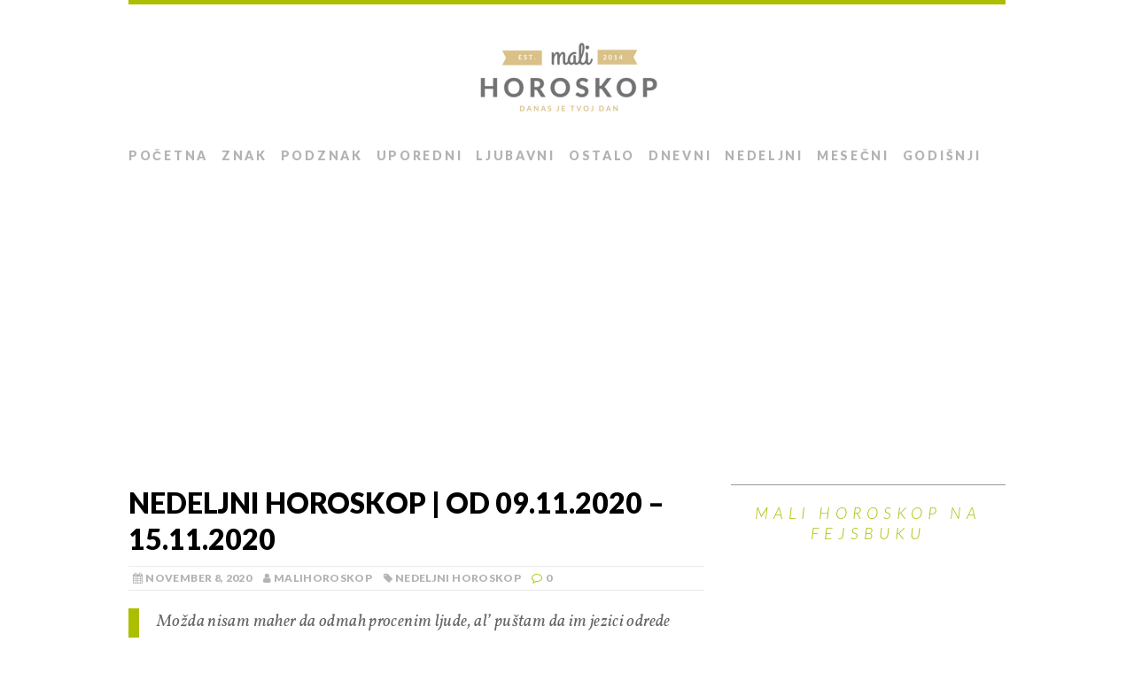

--- FILE ---
content_type: text/html; charset=UTF-8
request_url: https://www.malihoroskop.com/nedeljni-horoskop/nedeljni-horoskop-od-09-11-2020-15-11-2020/
body_size: 19831
content:
<!DOCTYPE html>
<html class="no-js" lang="en-US">
<head>
<meta charset="UTF-8">
<meta name="viewport" content="width=device-width, initial-scale=1.0">
<link rel="profile" href="https://gmpg.org/xfn/11" />
<link rel="pingback" href="https://www.malihoroskop.com/xmlrpc.php" />
<meta name='robots' content='index, follow, max-image-preview:large, max-snippet:-1, max-video-preview:-1' />

	<!-- This site is optimized with the Yoast SEO plugin v26.3 - https://yoast.com/wordpress/plugins/seo/ -->
	<title>Nedeljni horoskop | Od 09.11.2020 - 15.11.2020 - Mali horoskop</title>
	<link rel="canonical" href="https://www.malihoroskop.com/nedeljni-horoskop/nedeljni-horoskop-od-09-11-2020-15-11-2020/" />
	<meta property="og:locale" content="en_US" />
	<meta property="og:type" content="article" />
	<meta property="og:title" content="Nedeljni horoskop | Od 09.11.2020 - 15.11.2020 - Mali horoskop" />
	<meta property="og:description" content="Možda nisam maher da odmah procenim ljude, al&#8217; puštam da im jezici odrede mesto u mom životu. — Đorđe Balašević Kao što sam njegov naziv kaže piše se za nedelju dana. On nam pokazuje pravi smer za narednu nedelju. Hoćemo li imati probleme na poslu, kako će nam biti u ljubavi, da li da očekujemo ludi noćni provod ili ne. Nedeljni horoskop će nam uvek reći kakvo nas zdravlje očekuje te nedelje. Odaberite znak: ♈ Ovan Ljubav Niti vi razumete partnera niti partner razume vas. Voljeno biće vas povremeno istinski iritira svojim stavovima i ponašanjima, a naročito mrljavljenjem ali ne berite brigu – i vi nervirate drugu stranu, i to svojom nestrpljivošću, impulsivnošću, tvrdoglavošću i sebičlukom. I pored svega ovoga – strasti vas spajaju. E ako vas strasti spajaju a reči razdvajaju onda vam je jasno šta vam je činiti. Slobodni Ovnovi – simpatija vas simpatično čačka, ali nikako da nađete pravi model ponašanja i da je u potpunosti osvojite. Verujte – čestim promenama ponašanja samo zbunjujete drugu stranu. Priberite se i krenite u akciju. Posao Još samo malo – pred kraj nedelje 14-og, vladar vašeg znaka Mars konačno kreće direktnim hodom. Od tog momenta pa na dalje, naročito od [...]" />
	<meta property="og:url" content="https://www.malihoroskop.com/nedeljni-horoskop/nedeljni-horoskop-od-09-11-2020-15-11-2020/" />
	<meta property="og:site_name" content="Mali horoskop" />
	<meta property="article:publisher" content="https://www.facebook.com/malihoroskop/" />
	<meta property="article:published_time" content="2020-11-08T20:48:47+00:00" />
	<meta property="og:image" content="https://www.malihoroskop.com/wp-content/uploads/2016/03/12718365_1027367997336364_3962817858962768286_n.jpg" />
	<meta property="og:image:width" content="500" />
	<meta property="og:image:height" content="482" />
	<meta property="og:image:type" content="image/jpeg" />
	<meta name="author" content="malihoroskop" />
	<meta name="twitter:card" content="summary_large_image" />
	<meta name="twitter:label1" content="Written by" />
	<meta name="twitter:data1" content="malihoroskop" />
	<meta name="twitter:label2" content="Est. reading time" />
	<meta name="twitter:data2" content="18 minutes" />
	<script type="application/ld+json" class="yoast-schema-graph">{"@context":"https://schema.org","@graph":[{"@type":"WebPage","@id":"https://www.malihoroskop.com/nedeljni-horoskop/nedeljni-horoskop-od-09-11-2020-15-11-2020/","url":"https://www.malihoroskop.com/nedeljni-horoskop/nedeljni-horoskop-od-09-11-2020-15-11-2020/","name":"Nedeljni horoskop | Od 09.11.2020 - 15.11.2020 - Mali horoskop","isPartOf":{"@id":"https://www.malihoroskop.com/#website"},"primaryImageOfPage":{"@id":"https://www.malihoroskop.com/nedeljni-horoskop/nedeljni-horoskop-od-09-11-2020-15-11-2020/#primaryimage"},"image":{"@id":"https://www.malihoroskop.com/nedeljni-horoskop/nedeljni-horoskop-od-09-11-2020-15-11-2020/#primaryimage"},"thumbnailUrl":"https://www.malihoroskop.com/wp-content/uploads/2016/03/12718365_1027367997336364_3962817858962768286_n.jpg","datePublished":"2020-11-08T20:48:47+00:00","author":{"@id":"https://www.malihoroskop.com/#/schema/person/ebee72c8b43502262e05f136d5ba582c"},"breadcrumb":{"@id":"https://www.malihoroskop.com/nedeljni-horoskop/nedeljni-horoskop-od-09-11-2020-15-11-2020/#breadcrumb"},"inLanguage":"en-US","potentialAction":[{"@type":"ReadAction","target":["https://www.malihoroskop.com/nedeljni-horoskop/nedeljni-horoskop-od-09-11-2020-15-11-2020/"]}]},{"@type":"ImageObject","inLanguage":"en-US","@id":"https://www.malihoroskop.com/nedeljni-horoskop/nedeljni-horoskop-od-09-11-2020-15-11-2020/#primaryimage","url":"https://www.malihoroskop.com/wp-content/uploads/2016/03/12718365_1027367997336364_3962817858962768286_n.jpg","contentUrl":"https://www.malihoroskop.com/wp-content/uploads/2016/03/12718365_1027367997336364_3962817858962768286_n.jpg","width":500,"height":482},{"@type":"BreadcrumbList","@id":"https://www.malihoroskop.com/nedeljni-horoskop/nedeljni-horoskop-od-09-11-2020-15-11-2020/#breadcrumb","itemListElement":[{"@type":"ListItem","position":1,"name":"Home","item":"https://www.malihoroskop.com/"},{"@type":"ListItem","position":2,"name":"Nedeljni horoskop | Od 09.11.2020 &#8211; 15.11.2020"}]},{"@type":"WebSite","@id":"https://www.malihoroskop.com/#website","url":"https://www.malihoroskop.com/","name":"Mali horoskop","description":"Danas je tvoj dan!","potentialAction":[{"@type":"SearchAction","target":{"@type":"EntryPoint","urlTemplate":"https://www.malihoroskop.com/?s={search_term_string}"},"query-input":{"@type":"PropertyValueSpecification","valueRequired":true,"valueName":"search_term_string"}}],"inLanguage":"en-US"},{"@type":"Person","@id":"https://www.malihoroskop.com/#/schema/person/ebee72c8b43502262e05f136d5ba582c","name":"malihoroskop","image":{"@type":"ImageObject","inLanguage":"en-US","@id":"https://www.malihoroskop.com/#/schema/person/image/","url":"https://secure.gravatar.com/avatar/0ca10828bb3dfd7f07ad934ed768de74ed8f7f452d85af73ae71b33fd5b23ffb?s=96&d=mm&r=g","contentUrl":"https://secure.gravatar.com/avatar/0ca10828bb3dfd7f07ad934ed768de74ed8f7f452d85af73ae71b33fd5b23ffb?s=96&d=mm&r=g","caption":"malihoroskop"}}]}</script>
	<!-- / Yoast SEO plugin. -->


<link rel='dns-prefetch' href='//www.malihoroskop.com' />
<link rel='dns-prefetch' href='//fonts.googleapis.com' />
<link rel="alternate" type="application/rss+xml" title="Mali horoskop &raquo; Feed" href="https://www.malihoroskop.com/feed/" />
<link rel="alternate" type="application/rss+xml" title="Mali horoskop &raquo; Comments Feed" href="https://www.malihoroskop.com/comments/feed/" />
<link rel="alternate" type="application/rss+xml" title="Mali horoskop &raquo; Nedeljni horoskop | Od 09.11.2020 &#8211; 15.11.2020 Comments Feed" href="https://www.malihoroskop.com/nedeljni-horoskop/nedeljni-horoskop-od-09-11-2020-15-11-2020/feed/" />
<link rel="alternate" title="oEmbed (JSON)" type="application/json+oembed" href="https://www.malihoroskop.com/wp-json/oembed/1.0/embed?url=https%3A%2F%2Fwww.malihoroskop.com%2Fnedeljni-horoskop%2Fnedeljni-horoskop-od-09-11-2020-15-11-2020%2F" />
<link rel="alternate" title="oEmbed (XML)" type="text/xml+oembed" href="https://www.malihoroskop.com/wp-json/oembed/1.0/embed?url=https%3A%2F%2Fwww.malihoroskop.com%2Fnedeljni-horoskop%2Fnedeljni-horoskop-od-09-11-2020-15-11-2020%2F&#038;format=xml" />
<style id='wp-img-auto-sizes-contain-inline-css' type='text/css'>
img:is([sizes=auto i],[sizes^="auto," i]){contain-intrinsic-size:3000px 1500px}
/*# sourceURL=wp-img-auto-sizes-contain-inline-css */
</style>
<style id='wp-emoji-styles-inline-css' type='text/css'>

	img.wp-smiley, img.emoji {
		display: inline !important;
		border: none !important;
		box-shadow: none !important;
		height: 1em !important;
		width: 1em !important;
		margin: 0 0.07em !important;
		vertical-align: -0.1em !important;
		background: none !important;
		padding: 0 !important;
	}
/*# sourceURL=wp-emoji-styles-inline-css */
</style>
<style id='wp-block-library-inline-css' type='text/css'>
:root{--wp-block-synced-color:#7a00df;--wp-block-synced-color--rgb:122,0,223;--wp-bound-block-color:var(--wp-block-synced-color);--wp-editor-canvas-background:#ddd;--wp-admin-theme-color:#007cba;--wp-admin-theme-color--rgb:0,124,186;--wp-admin-theme-color-darker-10:#006ba1;--wp-admin-theme-color-darker-10--rgb:0,107,160.5;--wp-admin-theme-color-darker-20:#005a87;--wp-admin-theme-color-darker-20--rgb:0,90,135;--wp-admin-border-width-focus:2px}@media (min-resolution:192dpi){:root{--wp-admin-border-width-focus:1.5px}}.wp-element-button{cursor:pointer}:root .has-very-light-gray-background-color{background-color:#eee}:root .has-very-dark-gray-background-color{background-color:#313131}:root .has-very-light-gray-color{color:#eee}:root .has-very-dark-gray-color{color:#313131}:root .has-vivid-green-cyan-to-vivid-cyan-blue-gradient-background{background:linear-gradient(135deg,#00d084,#0693e3)}:root .has-purple-crush-gradient-background{background:linear-gradient(135deg,#34e2e4,#4721fb 50%,#ab1dfe)}:root .has-hazy-dawn-gradient-background{background:linear-gradient(135deg,#faaca8,#dad0ec)}:root .has-subdued-olive-gradient-background{background:linear-gradient(135deg,#fafae1,#67a671)}:root .has-atomic-cream-gradient-background{background:linear-gradient(135deg,#fdd79a,#004a59)}:root .has-nightshade-gradient-background{background:linear-gradient(135deg,#330968,#31cdcf)}:root .has-midnight-gradient-background{background:linear-gradient(135deg,#020381,#2874fc)}:root{--wp--preset--font-size--normal:16px;--wp--preset--font-size--huge:42px}.has-regular-font-size{font-size:1em}.has-larger-font-size{font-size:2.625em}.has-normal-font-size{font-size:var(--wp--preset--font-size--normal)}.has-huge-font-size{font-size:var(--wp--preset--font-size--huge)}.has-text-align-center{text-align:center}.has-text-align-left{text-align:left}.has-text-align-right{text-align:right}.has-fit-text{white-space:nowrap!important}#end-resizable-editor-section{display:none}.aligncenter{clear:both}.items-justified-left{justify-content:flex-start}.items-justified-center{justify-content:center}.items-justified-right{justify-content:flex-end}.items-justified-space-between{justify-content:space-between}.screen-reader-text{border:0;clip-path:inset(50%);height:1px;margin:-1px;overflow:hidden;padding:0;position:absolute;width:1px;word-wrap:normal!important}.screen-reader-text:focus{background-color:#ddd;clip-path:none;color:#444;display:block;font-size:1em;height:auto;left:5px;line-height:normal;padding:15px 23px 14px;text-decoration:none;top:5px;width:auto;z-index:100000}html :where(.has-border-color){border-style:solid}html :where([style*=border-top-color]){border-top-style:solid}html :where([style*=border-right-color]){border-right-style:solid}html :where([style*=border-bottom-color]){border-bottom-style:solid}html :where([style*=border-left-color]){border-left-style:solid}html :where([style*=border-width]){border-style:solid}html :where([style*=border-top-width]){border-top-style:solid}html :where([style*=border-right-width]){border-right-style:solid}html :where([style*=border-bottom-width]){border-bottom-style:solid}html :where([style*=border-left-width]){border-left-style:solid}html :where(img[class*=wp-image-]){height:auto;max-width:100%}:where(figure){margin:0 0 1em}html :where(.is-position-sticky){--wp-admin--admin-bar--position-offset:var(--wp-admin--admin-bar--height,0px)}@media screen and (max-width:600px){html :where(.is-position-sticky){--wp-admin--admin-bar--position-offset:0px}}

/*# sourceURL=wp-block-library-inline-css */
</style><style id='global-styles-inline-css' type='text/css'>
:root{--wp--preset--aspect-ratio--square: 1;--wp--preset--aspect-ratio--4-3: 4/3;--wp--preset--aspect-ratio--3-4: 3/4;--wp--preset--aspect-ratio--3-2: 3/2;--wp--preset--aspect-ratio--2-3: 2/3;--wp--preset--aspect-ratio--16-9: 16/9;--wp--preset--aspect-ratio--9-16: 9/16;--wp--preset--color--black: #000000;--wp--preset--color--cyan-bluish-gray: #abb8c3;--wp--preset--color--white: #ffffff;--wp--preset--color--pale-pink: #f78da7;--wp--preset--color--vivid-red: #cf2e2e;--wp--preset--color--luminous-vivid-orange: #ff6900;--wp--preset--color--luminous-vivid-amber: #fcb900;--wp--preset--color--light-green-cyan: #7bdcb5;--wp--preset--color--vivid-green-cyan: #00d084;--wp--preset--color--pale-cyan-blue: #8ed1fc;--wp--preset--color--vivid-cyan-blue: #0693e3;--wp--preset--color--vivid-purple: #9b51e0;--wp--preset--gradient--vivid-cyan-blue-to-vivid-purple: linear-gradient(135deg,rgb(6,147,227) 0%,rgb(155,81,224) 100%);--wp--preset--gradient--light-green-cyan-to-vivid-green-cyan: linear-gradient(135deg,rgb(122,220,180) 0%,rgb(0,208,130) 100%);--wp--preset--gradient--luminous-vivid-amber-to-luminous-vivid-orange: linear-gradient(135deg,rgb(252,185,0) 0%,rgb(255,105,0) 100%);--wp--preset--gradient--luminous-vivid-orange-to-vivid-red: linear-gradient(135deg,rgb(255,105,0) 0%,rgb(207,46,46) 100%);--wp--preset--gradient--very-light-gray-to-cyan-bluish-gray: linear-gradient(135deg,rgb(238,238,238) 0%,rgb(169,184,195) 100%);--wp--preset--gradient--cool-to-warm-spectrum: linear-gradient(135deg,rgb(74,234,220) 0%,rgb(151,120,209) 20%,rgb(207,42,186) 40%,rgb(238,44,130) 60%,rgb(251,105,98) 80%,rgb(254,248,76) 100%);--wp--preset--gradient--blush-light-purple: linear-gradient(135deg,rgb(255,206,236) 0%,rgb(152,150,240) 100%);--wp--preset--gradient--blush-bordeaux: linear-gradient(135deg,rgb(254,205,165) 0%,rgb(254,45,45) 50%,rgb(107,0,62) 100%);--wp--preset--gradient--luminous-dusk: linear-gradient(135deg,rgb(255,203,112) 0%,rgb(199,81,192) 50%,rgb(65,88,208) 100%);--wp--preset--gradient--pale-ocean: linear-gradient(135deg,rgb(255,245,203) 0%,rgb(182,227,212) 50%,rgb(51,167,181) 100%);--wp--preset--gradient--electric-grass: linear-gradient(135deg,rgb(202,248,128) 0%,rgb(113,206,126) 100%);--wp--preset--gradient--midnight: linear-gradient(135deg,rgb(2,3,129) 0%,rgb(40,116,252) 100%);--wp--preset--font-size--small: 13px;--wp--preset--font-size--medium: 20px;--wp--preset--font-size--large: 36px;--wp--preset--font-size--x-large: 42px;--wp--preset--spacing--20: 0.44rem;--wp--preset--spacing--30: 0.67rem;--wp--preset--spacing--40: 1rem;--wp--preset--spacing--50: 1.5rem;--wp--preset--spacing--60: 2.25rem;--wp--preset--spacing--70: 3.38rem;--wp--preset--spacing--80: 5.06rem;--wp--preset--shadow--natural: 6px 6px 9px rgba(0, 0, 0, 0.2);--wp--preset--shadow--deep: 12px 12px 50px rgba(0, 0, 0, 0.4);--wp--preset--shadow--sharp: 6px 6px 0px rgba(0, 0, 0, 0.2);--wp--preset--shadow--outlined: 6px 6px 0px -3px rgb(255, 255, 255), 6px 6px rgb(0, 0, 0);--wp--preset--shadow--crisp: 6px 6px 0px rgb(0, 0, 0);}:where(.is-layout-flex){gap: 0.5em;}:where(.is-layout-grid){gap: 0.5em;}body .is-layout-flex{display: flex;}.is-layout-flex{flex-wrap: wrap;align-items: center;}.is-layout-flex > :is(*, div){margin: 0;}body .is-layout-grid{display: grid;}.is-layout-grid > :is(*, div){margin: 0;}:where(.wp-block-columns.is-layout-flex){gap: 2em;}:where(.wp-block-columns.is-layout-grid){gap: 2em;}:where(.wp-block-post-template.is-layout-flex){gap: 1.25em;}:where(.wp-block-post-template.is-layout-grid){gap: 1.25em;}.has-black-color{color: var(--wp--preset--color--black) !important;}.has-cyan-bluish-gray-color{color: var(--wp--preset--color--cyan-bluish-gray) !important;}.has-white-color{color: var(--wp--preset--color--white) !important;}.has-pale-pink-color{color: var(--wp--preset--color--pale-pink) !important;}.has-vivid-red-color{color: var(--wp--preset--color--vivid-red) !important;}.has-luminous-vivid-orange-color{color: var(--wp--preset--color--luminous-vivid-orange) !important;}.has-luminous-vivid-amber-color{color: var(--wp--preset--color--luminous-vivid-amber) !important;}.has-light-green-cyan-color{color: var(--wp--preset--color--light-green-cyan) !important;}.has-vivid-green-cyan-color{color: var(--wp--preset--color--vivid-green-cyan) !important;}.has-pale-cyan-blue-color{color: var(--wp--preset--color--pale-cyan-blue) !important;}.has-vivid-cyan-blue-color{color: var(--wp--preset--color--vivid-cyan-blue) !important;}.has-vivid-purple-color{color: var(--wp--preset--color--vivid-purple) !important;}.has-black-background-color{background-color: var(--wp--preset--color--black) !important;}.has-cyan-bluish-gray-background-color{background-color: var(--wp--preset--color--cyan-bluish-gray) !important;}.has-white-background-color{background-color: var(--wp--preset--color--white) !important;}.has-pale-pink-background-color{background-color: var(--wp--preset--color--pale-pink) !important;}.has-vivid-red-background-color{background-color: var(--wp--preset--color--vivid-red) !important;}.has-luminous-vivid-orange-background-color{background-color: var(--wp--preset--color--luminous-vivid-orange) !important;}.has-luminous-vivid-amber-background-color{background-color: var(--wp--preset--color--luminous-vivid-amber) !important;}.has-light-green-cyan-background-color{background-color: var(--wp--preset--color--light-green-cyan) !important;}.has-vivid-green-cyan-background-color{background-color: var(--wp--preset--color--vivid-green-cyan) !important;}.has-pale-cyan-blue-background-color{background-color: var(--wp--preset--color--pale-cyan-blue) !important;}.has-vivid-cyan-blue-background-color{background-color: var(--wp--preset--color--vivid-cyan-blue) !important;}.has-vivid-purple-background-color{background-color: var(--wp--preset--color--vivid-purple) !important;}.has-black-border-color{border-color: var(--wp--preset--color--black) !important;}.has-cyan-bluish-gray-border-color{border-color: var(--wp--preset--color--cyan-bluish-gray) !important;}.has-white-border-color{border-color: var(--wp--preset--color--white) !important;}.has-pale-pink-border-color{border-color: var(--wp--preset--color--pale-pink) !important;}.has-vivid-red-border-color{border-color: var(--wp--preset--color--vivid-red) !important;}.has-luminous-vivid-orange-border-color{border-color: var(--wp--preset--color--luminous-vivid-orange) !important;}.has-luminous-vivid-amber-border-color{border-color: var(--wp--preset--color--luminous-vivid-amber) !important;}.has-light-green-cyan-border-color{border-color: var(--wp--preset--color--light-green-cyan) !important;}.has-vivid-green-cyan-border-color{border-color: var(--wp--preset--color--vivid-green-cyan) !important;}.has-pale-cyan-blue-border-color{border-color: var(--wp--preset--color--pale-cyan-blue) !important;}.has-vivid-cyan-blue-border-color{border-color: var(--wp--preset--color--vivid-cyan-blue) !important;}.has-vivid-purple-border-color{border-color: var(--wp--preset--color--vivid-purple) !important;}.has-vivid-cyan-blue-to-vivid-purple-gradient-background{background: var(--wp--preset--gradient--vivid-cyan-blue-to-vivid-purple) !important;}.has-light-green-cyan-to-vivid-green-cyan-gradient-background{background: var(--wp--preset--gradient--light-green-cyan-to-vivid-green-cyan) !important;}.has-luminous-vivid-amber-to-luminous-vivid-orange-gradient-background{background: var(--wp--preset--gradient--luminous-vivid-amber-to-luminous-vivid-orange) !important;}.has-luminous-vivid-orange-to-vivid-red-gradient-background{background: var(--wp--preset--gradient--luminous-vivid-orange-to-vivid-red) !important;}.has-very-light-gray-to-cyan-bluish-gray-gradient-background{background: var(--wp--preset--gradient--very-light-gray-to-cyan-bluish-gray) !important;}.has-cool-to-warm-spectrum-gradient-background{background: var(--wp--preset--gradient--cool-to-warm-spectrum) !important;}.has-blush-light-purple-gradient-background{background: var(--wp--preset--gradient--blush-light-purple) !important;}.has-blush-bordeaux-gradient-background{background: var(--wp--preset--gradient--blush-bordeaux) !important;}.has-luminous-dusk-gradient-background{background: var(--wp--preset--gradient--luminous-dusk) !important;}.has-pale-ocean-gradient-background{background: var(--wp--preset--gradient--pale-ocean) !important;}.has-electric-grass-gradient-background{background: var(--wp--preset--gradient--electric-grass) !important;}.has-midnight-gradient-background{background: var(--wp--preset--gradient--midnight) !important;}.has-small-font-size{font-size: var(--wp--preset--font-size--small) !important;}.has-medium-font-size{font-size: var(--wp--preset--font-size--medium) !important;}.has-large-font-size{font-size: var(--wp--preset--font-size--large) !important;}.has-x-large-font-size{font-size: var(--wp--preset--font-size--x-large) !important;}
/*# sourceURL=global-styles-inline-css */
</style>

<style id='classic-theme-styles-inline-css' type='text/css'>
/*! This file is auto-generated */
.wp-block-button__link{color:#fff;background-color:#32373c;border-radius:9999px;box-shadow:none;text-decoration:none;padding:calc(.667em + 2px) calc(1.333em + 2px);font-size:1.125em}.wp-block-file__button{background:#32373c;color:#fff;text-decoration:none}
/*# sourceURL=/wp-includes/css/classic-themes.min.css */
</style>
<link rel='stylesheet' id='contact-form-7-css' href='https://www.malihoroskop.com/wp-content/plugins/contact-form-7/includes/css/styles.css?ver=6.1.3' type='text/css' media='all' />
<link rel='stylesheet' id='nss-cptui-css-css' href='https://www.malihoroskop.com/wp-content/plugins/notso-shortcode/js/custom-post-type/cptui-css.css?ver=1.0' type='text/css' media='all' />
<link rel='stylesheet' id='nss-shortcodes-css-css' href='https://www.malihoroskop.com/wp-content/plugins/notso-shortcode/css/shortcodes.css?ver=1.0' type='text/css' media='all' />
<link rel='stylesheet' id='nss-slider-css-css' href='https://www.malihoroskop.com/wp-content/plugins/notso-shortcode/js/slideshow/slideshow.css?ver=1.0' type='text/css' media='all' />
<link rel='stylesheet' id='mh-google-fonts-css' href='https://fonts.googleapis.com/css?family=Lato:300italic,300,400italic,400,900|Vollkorn:400,400italic' type='text/css' media='all' />
<link rel='stylesheet' id='mh-font-awesome-css' href='https://www.malihoroskop.com/wp-content/themes/mh-purity-lite/includes/font-awesome.min.css' type='text/css' media='all' />
<link rel='stylesheet' id='mh-style-css' href='https://www.malihoroskop.com/wp-content/themes/mh-purity-lite/style.css?ver=6.9' type='text/css' media='all' />
<link rel='stylesheet' id='tabby-css' href='https://www.malihoroskop.com/wp-content/plugins/tabby-responsive-tabs/css/tabby.css?ver=1.4.1' type='text/css' media='all' />
<link rel='stylesheet' id='tabby-print-css' href='https://www.malihoroskop.com/wp-content/plugins/tabby-responsive-tabs/css/tabby-print.css?ver=1.4.1' type='text/css' media='print' />
<script type="eee7ba90a925f1c92cdd4c18-text/javascript" src="https://www.malihoroskop.com/wp-includes/js/jquery/jquery.min.js?ver=3.7.1" id="jquery-core-js"></script>
<script type="eee7ba90a925f1c92cdd4c18-text/javascript" src="https://www.malihoroskop.com/wp-includes/js/jquery/jquery-migrate.min.js?ver=3.4.1" id="jquery-migrate-js"></script>
<script type="eee7ba90a925f1c92cdd4c18-text/javascript" src="https://www.malihoroskop.com/wp-content/plugins/notso-shortcode/js/slideshow/slideshow.js?ver=1.0" id="nss-slider-js-js"></script>
<script type="eee7ba90a925f1c92cdd4c18-text/javascript" src="https://www.malihoroskop.com/wp-content/themes/mh-purity-lite/js/scripts.js?ver=6.9" id="mh-scripts-js"></script>
<link rel="https://api.w.org/" href="https://www.malihoroskop.com/wp-json/" /><link rel="alternate" title="JSON" type="application/json" href="https://www.malihoroskop.com/wp-json/wp/v2/posts/17740" /><link rel="EditURI" type="application/rsd+xml" title="RSD" href="https://www.malihoroskop.com/xmlrpc.php?rsd" />
<meta name="generator" content="WordPress 6.9" />
<link rel='shortlink' href='https://www.malihoroskop.com/?p=17740' />
<script type="eee7ba90a925f1c92cdd4c18-text/javascript">
jQuery(document).ready(function(){
//Switch the "Open" and "Close" state per click then slide up/down (depending on open/close state)
jQuery(".wp_accordian_title").click(function(){
jQuery(this).toggleClass("active").next().slideToggle("fast");
return false;
});
});
</script>
<!--[if lt IE 9]>
<script src="https://www.malihoroskop.com/wp-content/themes/mh-purity-lite/js/css3-mediaqueries.js"></script>
<![endif]-->
<!-- Google tag (gtag.js) -->
<script async src="https://www.googletagmanager.com/gtag/js?id=G-GBWZFJ92S2" type="eee7ba90a925f1c92cdd4c18-text/javascript"></script>
<script type="eee7ba90a925f1c92cdd4c18-text/javascript">
  window.dataLayer = window.dataLayer || [];
  function gtag(){dataLayer.push(arguments);}
  gtag('js', new Date());

  gtag('config', 'G-GBWZFJ92S2');
</script>
<script async src="https://pagead2.googlesyndication.com/pagead/js/adsbygoogle.js?client=ca-pub-9546462472514641" crossorigin="anonymous" type="eee7ba90a925f1c92cdd4c18-text/javascript"></script>		<style type="text/css" id="wp-custom-css">
			/*
Welcome to Custom CSS!

To learn how this works, see http://wp.me/PEmnE-Bt
*/
.main-nav ul li a {
	margin-right: 15px;
}

.floating-ad {
	margin: 0 0 20px 20px;
}

.sidebar-ad {
	text-align: center;
}

@media screen and (min-width: 960px) {
	a[data-sumome-share="whatsapp"] {
		display: none !important;
	}
}

@media screen and (min-width: 1046px) {
	.floating-ad {
		float: right;
	}
}

.google-ads {
	text-align: center;
	margin: 20px 0;
}

.responsive-tabs ul.responsive-tabs__list {
	margin: 0 0 0 12px !important;
}

.header-wrap {
	border-top: 5px solid #ABBE00;
}

.widget-title {
	color: #ABBE00;
}

blockquote {
	border-left: 12px solid #ABBE00;
}

a:hover {
	color: #ABBE00;
}

footer {
	border-top: 5px solid #ABBE00;
}

.fa-comment-o, .fa-circle {
	color: #ABBE00;
}

.widget-title a {
	color: #ABBE00;
}

[id*="slider-"] .flex-direction-nav a {
	color: #ABBE00;
}

.main-nav ul .current-menu-item>a {
	border-bottom: 2px solid #ABBE00;
}

.responsive-tabs .responsive-tabs__list__item {
	margin-right: 6px !important;
}

.comments {
	margin-top: 30px;
}

.comments h2 {
	margin-bottom: 20px;
}

.main-nav li a {
	font-size: 14px;
}

.responsive-tabs__list__item span {
	display: none;
}

#sumotest-badge {
	background-color: #fff !important;
}

blockquote {
	display: inherit;
}

.addthis_sharing_toolbox {
	margin-bottom: 10px;
}

.google-ads {
	margin-bottom: 20px;
	margin-top: 20px;
}

.share-toolbox {
	float: left;
	height: 80px;
	width: 100%;
}

.nss_tabber.white {
	border: none;
}

.nss_tabber a {
	font-style: normal;
}

.nss_tabber .tabbertab .post-content {
	padding: 20px 0 !important;
}

.nss_tabber ul.tabbernav li.tabberactive {
	border-bottom: none;
}

.nss_tabber ul.tabbernav li.tabberactive a {
	border-left: 1px solid #D5D5D5 !important;
	border-right: 1px solid #D5D5D5 !important;
	border-top: 1px solid #D5D5D5 !important;
}

.nss_tabber ul.tabbernav li a {
	margin: 0;
	padding: 15px;
}

.nss_tabber ul.tabbernav li {
	border-bottom: 1px solid #d5d5d5;
	font-size: 24px;
	margin-top: 3px !important;
}

.nss_tabber.white ul.tabbernav {
	background: none;
}

.nss_tabber ul.tabbernav {
	padding: 0 !important;
}

.nss_tabber {
	float: none;
	margin: 0;
	position: relative;
	width: auto;
}

.nss_tabber.white {
	border: none;
}

.wp_accordian {
	width: 100%;
}

.wp_accordian .acc_body {
	background: none !important;
	border: none;
	padding: 2% 0;
	width: 100%;
}

.wp_accordian:after {
	clear: both;
}

.logo-wrap {
	text-align: center;
}

@media screen and (max-width: 767px) {
	.logo-text .logo-name {
		margin-top: 20px;
	}
	
	.cp-small-thumb {
		display: block;
		margin-right: 15px;
	}
}

body > a[title=SumoMe] {
	background-color: transparent !important;
}

.content-adsbygoogle {
	margin: 20px 0;
}



.container {
	overflow: hidden;
}

.content {
	overflow: visible;
}

a.order-button {
	background: #2386c0;
	background: -webkit-gradient(linear,left top,left bottom,from(#45aad6),to(#2386c0));
	background: -moz-linear-gradient(top,#45aad6,#2386c0);
	text-decoration: none;
	filter: progid:DXImageTransform.Microsoft.gradient(startColorstr='#45aad6',endColorstr='#2386c0');
	color: #fff;
	border-radius: 5px;
	padding: 10px 15px;
	font-style: normal;
	font-family: Arial;
	font-weight: bold;
	display: inline-block;
}

a.order-button:hover {
	color: #fff;
	background: #2386c0;
	filter: progid:DXImageTransform.Microsoft.gradient(startColorstr='#2386c0',endColorstr='#2386c0');
}

img.featured {
	width: 100%;
	margin-bottom: 20px;
}

.responsive-tabs .responsive-tabs__list__item {
	padding: 10px 10px !important;
}

.responsive-tabs .responsive-tabs__list__item--active, .responsive-tabs .responsive-tabs__list__item--active:hover {
	top: 2px;
}

		</style>
		</head>
<body class="wp-singular post-template-default single single-post postid-17740 single-format-standard wp-theme-mh-purity-lite">
<div id="fb-root"></div>
<script type="eee7ba90a925f1c92cdd4c18-text/javascript">(function(d, s, id) {
  var js, fjs = d.getElementsByTagName(s)[0];
  if (d.getElementById(id)) return;
  js = d.createElement(s); js.id = id;
  js.src = "//connect.facebook.net/hr_HR/sdk.js#xfbml=1&version=v2.5&appId=777029765642866";
  fjs.parentNode.insertBefore(js, fjs);
}(document, 'script', 'facebook-jssdk'));</script>
<div class="container">
<header class="header-wrap">
	<a href="https://www.malihoroskop.com/" title="Mali horoskop" rel="home">
<div class="logo-wrap" role="banner">
<img class="header-image" src="https://www.malihoroskop.com/wp-content/uploads/2016/11/logo.png" height="80" width="225" alt="Mali horoskop" />
</div>
</a>
	<nav class="main-nav clearfix">
		<div class="menu-main-navigation-container"><ul id="menu-main-navigation" class="menu"><li id="menu-item-10797" class="menu-item menu-item-type-post_type menu-item-object-page menu-item-home menu-item-10797"><a href="https://www.malihoroskop.com/">Početna</a></li>
<li id="menu-item-10806" class="menu-item menu-item-type-post_type menu-item-object-post menu-item-10806"><a href="https://www.malihoroskop.com/ljubavni-horoskop/kako-horoskopski-znak-odreduje-nase-psiholoske-karakteristike-i-ljubavne-sklonosti-32/">Znak</a></li>
<li id="menu-item-10807" class="menu-item menu-item-type-post_type menu-item-object-post menu-item-10807"><a href="https://www.malihoroskop.com/ostalo/sta-je-podznak-i-kako-vas-opisuje-vasa-kombinacija-znaka-i-podznaka-1143/">Podznak</a></li>
<li id="menu-item-10808" class="menu-item menu-item-type-post_type menu-item-object-post menu-item-10808"><a href="https://www.malihoroskop.com/ljubavni-horoskop/uporedni-horoskop-provjerite-kako-se-slazete-sa-drugim-znakovima-i-kakva-vas-zajednicka-buducnost-ocekuje-19/">Uporedni</a></li>
<li id="menu-item-10799" class="menu-item menu-item-type-taxonomy menu-item-object-category menu-item-10799"><a href="https://www.malihoroskop.com/horoskop/ljubavni-horoskop/">Ljubavni</a></li>
<li id="menu-item-10800" class="menu-item menu-item-type-taxonomy menu-item-object-category menu-item-10800"><a href="https://www.malihoroskop.com/horoskop/ostalo/">Ostalo</a></li>
<li id="menu-item-10798" class="menu-item menu-item-type-taxonomy menu-item-object-category menu-item-10798"><a href="https://www.malihoroskop.com/horoskop/dnevni-horoskop/">Dnevni</a></li>
<li id="menu-item-10801" class="menu-item menu-item-type-taxonomy menu-item-object-category current-post-ancestor current-menu-parent current-post-parent menu-item-10801"><a href="https://www.malihoroskop.com/horoskop/nedeljni-horoskop/">Nedeljni</a></li>
<li id="menu-item-10802" class="menu-item menu-item-type-taxonomy menu-item-object-category menu-item-10802"><a href="https://www.malihoroskop.com/horoskop/mesecni-horoskop/">Mesečni</a></li>
<li id="menu-item-10803" class="menu-item menu-item-type-taxonomy menu-item-object-category menu-item-10803"><a href="https://www.malihoroskop.com/horoskop/godisnji-horoskop/">Godišnji</a></li>
</ul></div>	</nav>
</header>
	
	
<br>
	
<script async src="https://pagead2.googlesyndication.com/pagead/js/adsbygoogle.js?client=ca-pub-9546462472514641" crossorigin="anonymous" type="eee7ba90a925f1c92cdd4c18-text/javascript"></script>
<!-- Mali horoskop - Display - Responsive - Top -->
<ins class="adsbygoogle"
     style="display:block"
     data-ad-client="ca-pub-9546462472514641"
     data-ad-slot="3124564547"
     data-ad-format="auto"
     data-full-width-responsive="true"></ins>
<script type="eee7ba90a925f1c92cdd4c18-text/javascript">
     (adsbygoogle = window.adsbygoogle || []).push({});
</script>
	
<br>	
	
	<div class="wrapper clearfix">
	<div class="content left"><article class="post-17740 post type-post status-publish format-standard has-post-thumbnail hentry category-nedeljni-horoskop">
	<header class="post-header">
		<h1 class="entry-title">Nedeljni horoskop | Od 09.11.2020 &#8211; 15.11.2020</h1>
		<p class="meta post-meta clearfix">
			<span class="updated meta-date"><i class="fa fa-calendar"></i>November 8, 2020</span>
			<span class="vcard author meta-author"><span class="fn"><i class="fa fa-user"></i><a href="https://www.malihoroskop.com/author/malihoroskop/" title="Posts by malihoroskop" rel="author">malihoroskop</a></span></span>
			<span class="meta-tags"><i class="fa fa-tag"></i><a href="https://www.malihoroskop.com/horoskop/nedeljni-horoskop/" rel="category tag">Nedeljni horoskop</a></span>
			<span class="meta-comments"><i class="fa fa-comment-o"></i>0</span>
		</p>
	</header>
	<div class="entry clearfix">
		<!-- 
<div class="post-thumbnail">
<a href="https://www.malihoroskop.com/12718365_1027367997336364_3962817858962768286_n/"><img src="https://www.malihoroskop.com/wp-content/uploads/2016/03/12718365_1027367997336364_3962817858962768286_n.jpg" alt="" title="" /></a>
</div>
 -->
		<blockquote><p>Možda nisam maher da odmah procenim ljude, al&#8217; puštam da im jezici odrede mesto u mom životu. — Đorđe Balašević</p></blockquote>
<p><span id="more-17740"></span><br />
Kao što sam njegov naziv kaže piše se za nedelju dana. On nam pokazuje pravi smer za narednu nedelju. Hoćemo li imati probleme na poslu, kako će nam biti u ljubavi, da li da očekujemo ludi noćni provod ili ne. Nedeljni horoskop će nam uvek reći kakvo nas zdravlje očekuje te nedelje.</p>
 <br>
<script async src="https://pagead2.googlesyndication.com/pagead/js/adsbygoogle.js?client=ca-pub-9546462472514641" crossorigin="anonymous" type="eee7ba90a925f1c92cdd4c18-text/javascript"></script>
<ins class="adsbygoogle"
     style="display:block; text-align:center;"
     data-ad-layout="in-article"
     data-ad-format="fluid"
     data-ad-client="ca-pub-9546462472514641"
     data-ad-slot="7547041193"></ins>
<script type="eee7ba90a925f1c92cdd4c18-text/javascript">
     (adsbygoogle = window.adsbygoogle || []).push({});
</script>
<br>
<br>
<p>Odaberite znak:</p>
<div class="responsive-tabs">
<h2 class="tabtitle">♈</h2>
<div class="tabcontent">

<h2>Ovan</h2>
<h4>Ljubav</h4>
<p>Niti vi razumete partnera niti partner razume vas. Voljeno biće vas povremeno istinski iritira svojim stavovima i ponašanjima, a naročito mrljavljenjem ali ne berite brigu – i vi nervirate drugu stranu, i to svojom nestrpljivošću, impulsivnošću, tvrdoglavošću i sebičlukom. I pored svega ovoga – strasti vas spajaju. E ako vas strasti spajaju a reči razdvajaju onda vam je jasno šta vam je činiti. Slobodni Ovnovi – simpatija vas simpatično čačka, ali nikako da nađete pravi model ponašanja i da je u potpunosti osvojite. Verujte – čestim promenama ponašanja samo zbunjujete drugu stranu. Priberite se i krenite u akciju.</p>
<h4>Posao</h4>
<p>Još samo malo – pred kraj nedelje 14-og, vladar vašeg znaka Mars konačno kreće direktnim hodom. Od tog momenta pa na dalje, naročito od 20-og novembra očekujte zaista konkretnije promene na bolje. Do tada – skupite još to malo snage što vam je ostalo i gurajte dalje. Imajte više opreza i samokontrole u kontaktima i sa saradnicima i sa onima koji su po poziciji iznad vas. Nije vreme za ishitrene poteze i odluke. Neka u svakom danu bude po jedna mala pobeda. Do onih velikih i značajnih stižete ubrzo.</p>
<h4>Novac</h4>
<p>Novac i vi – kao rogovi u vreći u ovoj sedmici. Nikako da sklopite primirje.</p>
<h4>Zdravlje</h4>
<p>Problemi sa grlom, žlezdama.</p>
<h4>Hrana</h4>
<p>Ovo je sedmica u kojoj se morate hidrirati više nego inače. Takođe, potrebno je da vodite računa o unosu soli u organizam, da je smanjite na najmanju moguću meru i izbegavate korišćenje jakih začina. Pikantni, naročito ljuti ukusi će vas privlačiti, ali vam mogu iritirati želudac.</p>
<p class="linkhoroowner">Astrolog Olga Savić, <a href="http://venerasapapilotnom.com/" rel="nofollow noopener noreferrer" target="_blank">Venerasapapilotnom.com</a></p>

</div><h2 class="tabtitle">♉</h2>
<div class="tabcontent">

<h2>Bik</h2>
<h4>Ljubav</h4>
<p>Aspekte koji deluju na vaš znak i vladarku Veneru u ovoj nedelji možete iskoristiti na najbolji mogući način ukoliko u odnos sa voljenom osobom unesete mnogo više strasti, dubinskih emocija, ukoliko se intenzivno povežete i napravite atmosferu uživanja. No, možete izabrati i onaj drugi način – kroz tenzije i rasprave i krenuti putem koji vas i u ovoj sedmici ali i u nedeljama ispred nas može poremetiti kao par. Slobodni Bikovi – sem prošlosti koja uporno kucka na vaša vrata ovih dana, pripadnici ovog znaka su i pod uticajima jakih želja koje ih vuku ka osobi za koju osećaju da im može pomeriti tlo pod nogama.</p>
<h4>Posao</h4>
<p>Nestrpljivost, impulsivnost, tenzija na radnom mestu, talasi zbunjujućih ili nepovoljnih informacija koje dolaze do vas – sve ovo može obeležiti sedmicu u koju ulazimo. Često će se dešavati situacije koje će vam isisavati energiju i koje, naročito u drugom delu nedelje – mogu dovesti do toga da po bitnim poslovnim stavkama kasnite. Od vaših reakcija sada mnogo toga zavisi, a one ne bi trebale da budu obojene nervozom – trudite se da budete efikasni, skoncentrisani i nadasve – mirni.</p>
<h4>Novac</h4>
<p>Prilivi su trenutno korektni.</p>
<h4>Zdravlje</h4>
<p>Umor i stres mogu pokrenuti raznorazne sitnije fizičke probleme.</p>
<h4>Hrana</h4>
<p>Apetit, koji je u ovom periodu jako izražen, pokušajte da obuzdate na taj način što ćete se više okrenuti namirnicama biljnog porekla. Izbegavajte slatkiše, peciva, industrijske mesne prerađevine i previše začina u ishrani. Potrudite se da ne jedete u kasnim večernjim satima.</p>
<p class="linkhoroowner">Astrolog Olga Savić, <a href="http://venerasapapilotnom.com/" rel="nofollow noopener noreferrer" target="_blank">Venerasapapilotnom.com</a></p>

</div><h2 class="tabtitle">♊</h2>
<div class="tabcontent">

<h2>Blizanci</h2>
<h4>Ljubav</h4>
<p>Prolazite putem kojim ste već hodili tokom oktobra – pitanja koja su u tom periodu pokrenuta između emotivnog partnera i vas ponovo će izaći na dnevni red. Svi „repovi“, sve nezavršene situacije, sve eventualne sumnje i preispitivanja od 10-og novembra ponovo dolaze u prvi plan. Za neke Blizance da ih uspešno reše, za one druge – da se u narednih par nedelja suoče sa stvarnim stanjem u svojim emotivnim relacijama i vide šta će i kako dalje. Slobodni Blizanci – nedelja u kojoj se možete lepo zabaviti flertujući i upoznavajući nove osobe. Neko će možda „skrenuti“ i u slatku avanturicu.</p>
<h4>Posao</h4>
<p>Polako počinjete da se približavate razrešenjima, konačnim zaključcima i epilozima u mnogim poslovnim situacijama koje su bile glavne teme za vas u proteklom periodu. Sami vidite da se neke stvari lako otvaraju pred vama, neki Blizanci čak mogu u prvom delu sedmice dobiti poslovnu ponudu koja prilično dobro izgleda. U drugom delu nedelje će biti pojačana nervoza na poslu, moguće je da će postojati i neke konfuzne situacije i veći broj obaveza. No, imate snage da sve ovo uspešno privedete kraju.</p>
<h4>Novac</h4>
<p>Prilivi novca su u ovoj nedelji učestaliji ili lakše dolaze do vas.</p>
<h4>Zdravlje</h4>
<p>Češće urinarne tegobe.</p>
<h4>Hrana</h4>
<p>Naročito u prvom delu sedmice, možete imati problema sa želucem I varenjem. Ono što bih vam preporučila jeste da dan ne započnete kafom, već  doručkom I da vam on bude I najobilniji I najhranljiviji obrok tokom dana.</p>
<p class="linkhoroowner">Astrolog Olga Savić, <a href="http://venerasapapilotnom.com/" rel="nofollow noopener noreferrer" target="_blank">Venerasapapilotnom.com</a></p>

</div><h2 class="tabtitle">♋</h2>
<div class="tabcontent">

<h2>Rak</h2>
<h4>Ljubav</h4>
<p>Ljubav teče slobodno, sirovo i duboko u vama u ovom periodu. Nije problem u ljubavi. Problem je u okolnostima, u dešavanjima, u prošlosti i strahovima koji ovih dana igraju kolo oko vas. Kada je ovakva situacija, nije trenutak za velike odluke i konkretne poteze. Osećaj da ste samo sporedni glumac u sopstvenom životu kada je emotivni segment u pitanju trajaće još neko vreme. Do tada – neka emocije nose, sve ostalo je manje važno. Slobodni Rakovi – osećaji strasni i siloviti se bude u vama. Ne sputavajte ih i ne bežite od njih. Pokušajte da se prepustite dešavanjima, imajte vere u ljubav.</p>
<h4>Posao</h4>
<p>Poslovni segment i dalje ne nudi spokoj, smirenost i opuštenu atmosferu. Osećaj grča u stomaku je prisutan jer se na dnevnoj bazi dešavaju situacije koje vam donose nemir i tenziju. U drugom delu nedelje može vam se učiniti da se sve samo dodatno ubrzava i zahuktava i da ne možete da se sastavite i pohvatate na koju ćete stranu. Pokušajte u tim momentima da se na trenutak primirite, saberete i razumski odredite šta je prioritetno i čemu treba posvetiti svu vašu pažnju.</p>
<h4>Novac</h4>
<p>Nije ovde loša situacija. Dobijate manje nego što realno zaslužujete, ali trenutno je tako.</p>
<h4>Zdravlje</h4>
<p>Problemi sa kožom.</p>
<h4>Hrana</h4>
<p>U ovom periodu je nešto teže održavati vitku liniju, pogotovo što ste se prilično olenjili, a neizmerno vam prijaju slatkiši svih vrsta. Ako već hoćete da otpočnete sa nekom dijetom, to radite od vikenda I mladog Meseca.</p>
<p class="linkhoroowner">Astrolog Olga Savić, <a href="http://venerasapapilotnom.com/" rel="nofollow noopener noreferrer" target="_blank">Venerasapapilotnom.com</a></p>

</div><h2 class="tabtitle">♌</h2>
<div class="tabcontent">

<h2>Lav</h2>
<h4>Ljubav</h4>
<p>Dok povezanost i osećaj stabilnosti, pa i strast sa partnerom jača, u isto vreme jača i komunikacijski problem. Koliko god želeli da idete samo na jednu stranu (a to je još uvek moguće u ovoj nedelji) pre ili kasnije moraćete da se dotaknete i tih komunikacijskih problema. Šta je to – ko zna? Kod nekih – razlika u uverenjima, kod drugih – nerešena teška pitanja, kod trećih – neprijatne situacije koje uporno gurate pod tepih. Polako se približava vreme da se stvari razjasne. Slobodni Lavovi – lepršavost i strast su svuda oko vas. Želite i osećate i koliko god vam to prijalo, u isto vreme vas i uznemirava. Samo polako.</p>
<h4>Posao</h4>
<p>Ovih dana ste strpljivo nestrpljivi. U isto vreme prodorni i suptilni. Umete i da kažete i da prećutite onda kada je to potrebno. Iako nećete dobiti sva rešenja i odgovore koji su vam bitni u ovoj nedelji, ipak ćete napraviti velike pomake. U komunikaciji sa drugima izbegavajte da isterujete neku svoju pravdu, dobro razmislite da li ste korektni a najbolje bi bilo da se postavite u pozicije druge strane. Može da se dogodi da se neki dogovori zabaguju u ovom periodu – ne insistirajte, morate malo sačekati.</p>
<h4>Novac</h4>
<p>Prilično stabilna i povoljna sedmica po pitanjima novca.</p>
<h4>Zdravlje</h4>
<p>Mogućnost povreda.</p>
<h4>Hrana</h4>
<p>Lakša hrana, manji, a češći obroci – to je ono što će vam u ovoj nedelji najviše odgovarati I činiti da se osećate dobro I rasterećenog želuca. Najviše vam se preporučuju sve vrste ribe, bile one rečne ili morske.</p>
<p class="linkhoroowner">Astrolog Olga Savić, <a href="http://venerasapapilotnom.com/" rel="nofollow noopener noreferrer" target="_blank">Venerasapapilotnom.com</a></p>

</div><h2 class="tabtitle">♍</h2>
<div class="tabcontent">

<h2>Devica</h2>
<h4>Ljubav</h4>
<p>Od samog početka nedelje ćete se osetiti drugačije, kao da su se neke kockice posložile u vašoj glavi i bićete mirniji i stabilniji. Naravno da će se ovo odmah odraziti na kvalitet i komunikacije i odnosa sa emotivnim partnerom. Da li to znači da ćete tokom cele sedmice imati mirno more? Ma jok – biće tu povremeno nekih sitnih iskakanja i tenzije, malenih dnevnih problemčića ali sve je ovo nebitno i lako rešivo. Slobodne Device – sa osobom koju ste upoznali u proteklom periodu imate sve lepše i opuštenije razgovore. Divno je što vam ovo prija, samo nemojte žuriti – neka sve ide svojim tokom, lagano.</p>
<h4>Posao</h4>
<p>I u poslovnoj sferi sada mnogo jasnije sagledavate situacije kojima ste okruženi, ali i one koje su ispred vas. Znate šta vam je činiti i kako je potrebno da se postavite u narednom periodu. Svesni ste da će neki vaši postupci koje nameravate da učinite dovesti možda i do nekih poslovnih odvajanja i preseka, ali shvatate da je to neminovno. U ovoj nedelji nemojte ići na sto strana odjednom, jer će vam takav način funkcionisanja samo doneti gubitak energije i polovično odrađene poslove. Fokusirajte se što više.</p>
<h4>Novac</h4>
<p>Ukoliko malo ne povedete računa o troškovima, uskoro se možete suočiti sa problemima.</p>
<h4>Zdravlje</h4>
<p>Promenite način ishrane. Mogući problemi sa žlezdama, stomakom, urogenitalnim traktom.</p>
<h4>Hrana</h4>
<p>U ovim vas danima očekuje vrlo promenljiv energetski nivo, pa I apetit. Imaćete tendenciju da preskačete obroke u prvom delu nedelje I možete napraviti sami sebi problem sa varenjem. Pokušajte da se držite ritma od minimum tri obroka tokom dana.</p>
<p class="linkhoroowner">Astrolog Olga Savić, <a href="http://venerasapapilotnom.com/" rel="nofollow noopener noreferrer" target="_blank">Venerasapapilotnom.com</a></p>

</div><h2 class="tabtitle">♎</h2>
<div class="tabcontent">

<h2>Vaga</h2>
<h4>Ljubav</h4>
<p>Ne baš ugodni aspekti vaše vladarke sa retrogradnim Marsom koji vlada partnerskim odnosima dovešće do nemira, neodlučnosti, ljubavnih nedoumica i naravno – velike tenzije između voljene osobe i vas. Negde ovo i jeste potrebno, na žalost – mora se konačno videti gde ste i u kom pravcu idete na dalje….ako uopšte idete zajedničkim snagama. Pred vama je period rešenja i razrešenja koji će potrajati još par nedelja. Budite svoji, to je jedino bitno. Slobodne Vage – strasti gruvaju, ali mira i lakoće i nekih „normalnih“ ljubavnih prilika i dešavanja sada nema. Flertujte, uživajte, provodite se.</p>
<h4>Posao</h4>
<p>Ni poslovno trenutno niste u periodu neke lepote i mira. Koliko god vi hteli i želeli da sve funkcioniše skladno i po dogovoru – saradnici, klijenti, poslovni partneri, kolege – svi će se „potruditi“ da vam otežaju što je više moguće. Naročito je drugi deo nedelje tenzičan jer ćete odjednom sa svih strana biti okupirani i problemima i obavezama i masom nekih situacija na koje niste uopšte računali. Ono što jeste bitno je da pokušate da zadržite svoj mir, da se fokusirate na bitno i da „gurate“ dalje.</p>
<h4>Novac</h4>
<p>Nije loša finansijska situacija.</p>
<h4>Zdravlje</h4>
<p>Previše nervoze za vašu suptilnu prirodu. Možete odreagovati kroz probleme sa kožom.</p>
<h4>Hrana</h4>
<p>Vaša „slatka“ vladarka Venera u tranzitu kroz vaše polje ličnosti donosi Vagama pojačan apetit I želju za slatkišima, jakom I kaloričnom hranom, užicima za nepce. Probajte da izbegnete sve što je slatko I da se okrenete više voću, povrću, mesu.</p>
<p class="linkhoroowner">Astrolog Olga Savić, <a href="http://venerasapapilotnom.com/" rel="nofollow noopener noreferrer" target="_blank">Venerasapapilotnom.com</a></p>

</div><h2 class="tabtitle">♏</h2>
<div class="tabcontent">

<h2>Škorpija</h2>
<h4>Ljubav</h4>
<p>Teške misli vezuju se i za odnos sa voljenom osobom. Imate osećaj da ste se zabagovali, da rešenje ne postoji i da nemate pojma na koju ćete stranu. Obzirom da je ovo sedmica u kojoj vaš vladar Mars kreće direktnim hodom, taj osećaj može biti dodatno pojačan zbog stacionarnosti ove planete. Bukvalno – kao da vas je sve zakočilo i ni makac ni na jednu stranu. Merkur ulazi u vaše polje ličnosti – sve ono što ste prećutali, uskoro ćete reći. Sve ono što je ostalo nerešeno – uskoro će se rešiti. Razrešenja će doći, sačekajte. Slobodne Škorpije – sve se dešava samo u vašoj glavi. U realnosti – slabo, mršavo.</p>
<h4>Posao</h4>
<p>Ukoliko imate osećaj da vučete na leđima džak od jedno stotinak kilograma – pa, verovatno to nije samo osećaj, to je prilično realno stanje. Ova nedelja će da vam oteža sve što može. Nema tu nekog posebnog leka osim da prikupite sve svoje snage i da krenete udarnički – najpre sa onim situacijama koje vukljate već odavno a koje još uvek nisu rešene. Opterećenost time šta budućnost donosi i da li ste na pravom putu svakako će biti prisutna, ali koliko god da izgleda crno – neće biti tako strašno kao što mislite.</p>
<h4>Novac</h4>
<p>Pare će vam izvući dnevni troškovi i problematika vezana za kuću, ukućane.</p>
<h4>Zdravlje</h4>
<p>Bez snage ste i energije. Potrebno je mnogo više spavanja i odmaranja.</p>
<h4>Hrana</h4>
<p>Ako ste imali nameru da se ugojite – ovo je odličan period za vas. E, problem je ukoliko baš I nemate žalju da nabacite na sebe pet kilograma – u ovom slučaju moraćete striktno da vodite računa šta jedete, jer će se ama baš sve odmah “lepiti” za vas….Što teže misli, to „teža“ hrana…..</p>
<p class="linkhoroowner">Astrolog Olga Savić, <a href="http://venerasapapilotnom.com/" rel="nofollow noopener noreferrer" target="_blank">Venerasapapilotnom.com</a></p>

</div><h2 class="tabtitle">♐</h2>
<div class="tabcontent">

<h2>Strelac</h2>
<h4>Ljubav</h4>
<p>Po nekim pitanjima je skroz dobro, po nekim baš i nije. Kao što u vašem partnerstvu postoje trenuci i situacije koje vam donose podsticaj, dobru energiju i koje vas spajaju…..isto tako postoje i momenti u kojima ne uspevate da pronađete zajednički jezik i usaglasite se. Ono što je bitno jeste da prve momente negujete i trudite se da ih bude što više, a da druge rešavate kako dolaze. Ne gurajte probleme i nerešena pitanja pod tepih – izaći će kad tad. Slobodni Strelčevi – dopada vam se što ostavljate utisak na pripadnike suprotnog pola – prija vam trenutno da se igrate, da flertujete i da se zabavljate.</p>
<h4>Posao</h4>
<p>Iako su neke nedoumice još uvek u velikoj meri prisutne kod vas, jasno vam je da postoji rešenje za ove situacije samo vam je mrsko što opet morate da čekate. Na samom početku nedelje – mala promena u dogovorima, koja je u početku izgledala kao otežanje – odjednom se može pretvoriti u povoljan momenat po vas. Vama će, generalno gledano – sada, ničim izazvano – dolaziti okolnosti i povoljnosti, dobre prilike koje ne bi trebalo propustiti. Neki novi počeci se polako otvaraju pred vama.</p>
<h4>Novac</h4>
<p>Nervira vas što u ovom periodu niste opušteni, što se konstantno prebrojavate.</p>
<h4>Zdravlje</h4>
<p>Preumorni ste, bez one vaše silovite energije.</p>
<h4>Hrana</h4>
<p>Neophodno vam je neuporedivo više svežeg povrća u ishrani. Takođe, ritam obroka kod vas je u potpunosti poremećen, jedni preskaču obroke, drugi pak jedu svaki čas – niti prvo niti drugo nije dobro I može vam doneti samo probleme…</p>
<p class="linkhoroowner">Astrolog Olga Savić, <a href="http://venerasapapilotnom.com/" rel="nofollow noopener noreferrer" target="_blank">Venerasapapilotnom.com</a></p>

</div><h2 class="tabtitle">♑</h2>
<div class="tabcontent">

<h2>Jarac</h2>
<h4>Ljubav</h4>
<p>Malo je bolje, ali nije sjajno. Malo je lakše, ali nije lako. I dalje vi morate biti stena na koju se partner oslanja, koliko god vas taj isti partner povremeno ljuljao iz temelja svojim rečima i postupcima. Naročito sredinom nedelje kada može biti posebno teško da iznesete sve emotivne terete koji su vam se u ovom periodu natovarili na leđa. Nemate drugu opciju nego da izdržite i da se trudite da budete stabilni – partner to nije, zato vi morate biti. Slobodni Jarčevi – kolekcija „prijatelja“ se povećava – možda se vremenom nešto od ovoga pretvori u drugačiji tip odnosa. Družite se, izlazite, opustite se.</p>
<h4>Posao</h4>
<p>Isto kao i u emotivnom životu – i u poslovnoj sferi je potrebno da budete prisutni u svakom trenutku, sa jasnim ciljem na pameti. To što će ti ciljevi povremeno izgledati kao da su sve dalje od vas – to je samo trenutna perspektiva koja nije tačna. U polje podrške i budućnosti pored Sunca ulazi ponovo i tranzitni Merkur pa će ponovo vaskrsnuti neki ljudi, neke informacije, neke situacije – koje će vam dati nadu da ipak idete pravim smerom, ka onome što želite. Strpljenje će dati svoje rezultate, ne brinite.</p>
<h4>Novac</h4>
<p>Proverite da li ste poplaćali sve račune, dažbine i obaveze.</p>
<h4>Zdravlje</h4>
<p>Osetljiviji ste nego što mislite – pazite da se ne prehladite.</p>
<h4>Hrana</h4>
<p>I vi možete imati manjih problema sa varenjem, pa će vam najviše prijati lagani, jednostavni obroci koje ćete uzimati redovno. Zbog imuniteta, potrudite se da povremeno pripremite sebi vitaminsku bombu – od limuna, pomorandži, kivija, meda.</p>
<p class="linkhoroowner">Astrolog Olga Savić, <a href="http://venerasapapilotnom.com/" rel="nofollow noopener noreferrer" target="_blank">Venerasapapilotnom.com</a></p>

</div><h2 class="tabtitle">♒</h2>
<div class="tabcontent">

<h2>Vodolija</h2>
<h4>Ljubav</h4>
<p>Jednim delom su se neke teške, teskobne ili problematične situacije sa emotivnim partnerom rešile….ili ste ih makar izneli na dnevni red. Očekuje vas još jedna tura suočavanja sa vama neprijatnim temama i u ovoj ali i u naredne dve nedelje. Jednostavno, situacija vas neće pustiti dok sve ne bude „pod konac“ i dok i partner i vi ne budete tačno znali gde ste, šta želite jedno od drugog i u kom pravcu idete. Ono što je bitno je da ste tu, držite se zajedno – samim tim, lakše ćete se suočiti sa svim teškoćama. Slobodne Vodolije – jaka privlačnost prema nekom, ali istovremeno – osećaj nesigurnosti, strahova, bojazni.</p>
<h4>Posao</h4>
<p>U ovoj sedmici će se čas sve odvijati navrat nanos i u najvećoj brzini…..a čas će zakočiti, zablokirati i doneti vam talas negativnosti i tenzije. Koliko god se trudili, nećete sada uspevati da imate neki miran i stabilan put, svaki čas će biti truckanja i rupa na drumu. Komunikacija sa onima sa kojima sarađujete će u jednom momentu biti podsticajna, a u drugom na granici rasprave. Ako nešto ne ide – onda ne ide. Što više budete gurali i potencirali da nešto rešite, moguće je da će rešenje sve više bežati od vas. Pustite.</p>
<h4>Novac</h4>
<p>A baš vam nisu bili potrebni ti troškovi, ali niko ih nije zvao – došli su sami.</p>
<h4>Zdravlje</h4>
<p>Moguće povrede. Budite oprezni u saobraćaju. Problemi sa nesanicom.</p>
<h4>Hrana</h4>
<p>Problem će vam ove nedelje praviti to što ćete svaki čas imati neko društveno dešavanje, neke ručkove, večere, slavlja – na kojima će biti baš ona hrana koju vi obožavate I možete povremeno malo preterati. Pokušajte da se uzdržite od veće količine slatkiša….</p>
<p class="linkhoroowner">Astrolog Olga Savić, <a href="http://venerasapapilotnom.com/" rel="nofollow noopener noreferrer" target="_blank">Venerasapapilotnom.com</a></p>

</div><h2 class="tabtitle">♓</h2>
<div class="tabcontent">

<h2>Ribe</h2>
<h4>Ljubav</h4>
<p>I partner i vi se polako vraćate u neko normalno, standardno funkcionisanje. Da, još uvek postoji obostrana preokupiranost obavezama koja će povremeno stajati kao zid između vas dvoje, ali čini mi se da ovo sada umete na drugačiji način da hendlujete. Vaša komunikacija se lagano popravlja, emocije lakše isplivavaju a zajedno sa njima – i strasti se pojačavaju. Samo idite ovim putem, polako i ne žurite. Slobodne Ribe – od samog početka nedelje moguć je lep susret koji će vas zaintrigirati. Ukoliko već imate simpatiju – postoje velike šanse da se vaša komunikacija u ovoj nedelji znatno pojača.</p>
<h4>Posao</h4>
<p>Vaši planovi, namere, ciljevi – polako se pokreću ka ostvarenju. Sve priče, informacije ili situacije koje su bile u nekoj formi zastoja ili na čekanju, sada se odmotavaju i dolaze do vas. Jeste da je to dolaženje lagano, ali kud ste čekali do sada – sačekajte još malo. Neke Ribe u ovoj nedelji može potrefiti i nova poslovna ponuda oko koje se istinski možete lomiti da li da je prihvatite ili ne. Ukoliko je moguće – prolongirajte svoju odluku za sledeću nedelju. Manji nesporazumi sa kolegama, ali rešivi.</p>
<h4>Novac</h4>
<p>Ovde vam na žalost, idu pojačani troškovi i nesigurnost.</p>
<h4>Zdravlje</h4>
<p>Glavobolje. Takođe – mogli biste da prošetate do zubara.</p>
<h4>Hrana</h4>
<p>Pošto uopšte nisam sigurna da ćete uspeti da izbegnete pojačan apetit, kakve vam god savete davala, onda mogu da vam kažem samo ovo – u ovoj sedmici se opustite, dajte sebi na volju I uživajte. A od sledeće ili od vikenda – idemo na dijetu….</p>
<p class="linkhoroowner">Astrolog Olga Savić, <a href="http://venerasapapilotnom.com/" rel="nofollow noopener noreferrer" target="_blank">Venerasapapilotnom.com</a></p>
</div></div>
<p style="text-align: right;">Izvor: <a href="https://www.mojastrolog.rs/horoskop/nedeljni-horoskop/" target="_blank" rel="noopener noreferrer">mojastrolog.rs</a></p>
<br>
<script async src="https://pagead2.googlesyndication.com/pagead/js/adsbygoogle.js?client=ca-pub-9546462472514641" crossorigin="anonymous" type="eee7ba90a925f1c92cdd4c18-text/javascript"></script>
<!-- Mali horoskop - Responsive Under Content -->
<ins class="adsbygoogle"
     style="display:block"
     data-ad-client="ca-pub-9546462472514641"
     data-ad-slot="2727840015"
     data-ad-format="auto"
     data-full-width-responsive="true"></ins>
<script type="eee7ba90a925f1c92cdd4c18-text/javascript">
     (adsbygoogle = window.adsbygoogle || []).push({});
</script>
<br>	</div>
	</article><nav class="post-nav-wrap clearfix" role="navigation">
<div class="post-nav left">
<a href="https://www.malihoroskop.com/dnevni-horoskop/dnevni-horoskop-za-8-novembar-2020/" rel="prev">&larr; Previous article</a></div>
<div class="post-nav post-nav-next right">
<a href="https://www.malihoroskop.com/dnevni-horoskop/dnevni-horoskop-za-9-novembar-2020/" rel="next">Next article &rarr;</a></div>
</nav>


    <div class="comments">
        <h2>Tačno ili pogrešno?</h2>
        <p>Recite nam svoje mišljenje i napišite svoj komentar ovdje.</p>
        <div class="fb-comments" data-href="https://www.malihoroskop.com/nedeljni-horoskop/nedeljni-horoskop-od-09-11-2020-15-11-2020/" data-numposts="5" data-colorscheme="light" data-width="100%"></div>
    </div>

	</div>
	<aside class="sidebar sb-right">
	<div id="text-6" class="sb-widget widget_text"><h4 class="widget-title">Mali horoskop na Fejsbuku</h4>			<div class="textwidget"><div class="fb-page" data-href="https://www.facebook.com/malihoroskop/" data-small-header="true" data-adapt-container-width="true" data-hide-cover="true" data-show-facepile="true">
<blockquote cite="https://www.facebook.com/malihoroskop/" class="fb-xfbml-parse-ignore"><p><a href="https://www.facebook.com/malihoroskop/">Mali horoskop</a></p></blockquote>
</div>
</div>
		</div></aside></div>
<footer class="footer clearfix">
			<div class="col-1-3 footer-widget-area">
			<div id="nav_menu-2" class="footer-widget footer-1 widget_nav_menu"><h6 class="footer-widget-title">Mali horoskop</h6><div class="menu-footer-menu-container"><ul id="menu-footer-menu" class="menu"><li id="menu-item-10818" class="menu-item menu-item-type-post_type menu-item-object-page menu-item-home menu-item-10818"><a href="https://www.malihoroskop.com/">Početna</a></li>
<li id="menu-item-10815" class="menu-item menu-item-type-post_type menu-item-object-page menu-item-10815"><a href="https://www.malihoroskop.com/izradite-svoj-natalni-uporedni-horoskop/">Natalna karta i uporedni horoskop</a></li>
<li id="menu-item-10817" class="menu-item menu-item-type-post_type menu-item-object-page menu-item-10817"><a href="https://www.malihoroskop.com/pravila-uslovi-koristenja/">Pravila i uslovi korištenja</a></li>
<li id="menu-item-10816" class="menu-item menu-item-type-post_type menu-item-object-page menu-item-10816"><a href="https://www.malihoroskop.com/kontakt/">Kontakt</a></li>
</ul></div></div>		</div>
				<div class="col-1-3 footer-widget-area">
			
		<div id="recent-posts-2" class="footer-widget footer-2 widget_recent_entries">
		<h6 class="footer-widget-title">Najnovije</h6>
		<ul>
											<li>
					<a href="https://www.malihoroskop.com/dnevni-horoskop/dnevni-horoskop-za-4-januar-2026/">Dnevni horoskop za 4. januar 2026.</a>
									</li>
											<li>
					<a href="https://www.malihoroskop.com/dnevni-horoskop/dnevni-horoskop-za-3-januar-2026/">Dnevni horoskop za 3. januar 2026.</a>
									</li>
											<li>
					<a href="https://www.malihoroskop.com/dnevni-horoskop/dnevni-horoskop-za-2-januar-2026/">Dnevni horoskop za 2. januar 2026.</a>
									</li>
					</ul>

		</div>		</div>
				<div class="col-1-3 footer-widget-area">
			<div id="search-4" class="footer-widget footer-3 widget_search"><h6 class="footer-widget-title">Pretraživanje</h6><form role="search" method="get" id="searchform" action="https://www.malihoroskop.com/">
    <fieldset>
	<input type="text" value="" name="s" id="s" />
	<input type="submit" id="searchsubmit" value="Search" />
    </fieldset>
</form></div>		</div>
	</footer>
<div class="copyright-wrap">
	<p class="copyright">Copyright &copy; 2026 | MH Purity <em>lite</em> WordPress Theme by <a href="https://www.mhthemes.com/" rel="nofollow">MH Themes</a></p>
</div>
</div>
<script type="speculationrules">
{"prefetch":[{"source":"document","where":{"and":[{"href_matches":"/*"},{"not":{"href_matches":["/wp-*.php","/wp-admin/*","/wp-content/uploads/*","/wp-content/*","/wp-content/plugins/*","/wp-content/themes/mh-purity-lite/*","/*\\?(.+)"]}},{"not":{"selector_matches":"a[rel~=\"nofollow\"]"}},{"not":{"selector_matches":".no-prefetch, .no-prefetch a"}}]},"eagerness":"conservative"}]}
</script>
<script type="eee7ba90a925f1c92cdd4c18-text/javascript" src="https://www.malihoroskop.com/wp-includes/js/dist/hooks.min.js?ver=dd5603f07f9220ed27f1" id="wp-hooks-js"></script>
<script type="eee7ba90a925f1c92cdd4c18-text/javascript" src="https://www.malihoroskop.com/wp-includes/js/dist/i18n.min.js?ver=c26c3dc7bed366793375" id="wp-i18n-js"></script>
<script type="eee7ba90a925f1c92cdd4c18-text/javascript" id="wp-i18n-js-after">
/* <![CDATA[ */
wp.i18n.setLocaleData( { 'text direction\u0004ltr': [ 'ltr' ] } );
//# sourceURL=wp-i18n-js-after
/* ]]> */
</script>
<script type="eee7ba90a925f1c92cdd4c18-text/javascript" src="https://www.malihoroskop.com/wp-content/plugins/contact-form-7/includes/swv/js/index.js?ver=6.1.3" id="swv-js"></script>
<script type="eee7ba90a925f1c92cdd4c18-text/javascript" id="contact-form-7-js-before">
/* <![CDATA[ */
var wpcf7 = {
    "api": {
        "root": "https:\/\/www.malihoroskop.com\/wp-json\/",
        "namespace": "contact-form-7\/v1"
    },
    "cached": 1
};
//# sourceURL=contact-form-7-js-before
/* ]]> */
</script>
<script type="eee7ba90a925f1c92cdd4c18-text/javascript" src="https://www.malihoroskop.com/wp-content/plugins/contact-form-7/includes/js/index.js?ver=6.1.3" id="contact-form-7-js"></script>
<script type="eee7ba90a925f1c92cdd4c18-text/javascript" src="https://www.malihoroskop.com/wp-content/plugins/notso-shortcode/js/custom-post-type/filterable/filterable.js?ver=1.0" id="nss-filterable-js"></script>
<script type="eee7ba90a925f1c92cdd4c18-text/javascript" src="https://www.malihoroskop.com/wp-content/plugins/notso-shortcode/js/custom-post-type/cptui-custom.js?ver=1.0" id="nss-portfolios-custom-js-js"></script>
<script type="eee7ba90a925f1c92cdd4c18-text/javascript" src="https://www.malihoroskop.com/wp-content/plugins/notso-shortcode/js/tabber/tabber.js?ver=1.0" id="nss-tabber-js-js"></script>
<script type="eee7ba90a925f1c92cdd4c18-text/javascript" src="https://www.malihoroskop.com/wp-content/plugins/notso-shortcode/js/nss-custom.js?ver=1.0" id="nss-custom-js-js"></script>
<script type="eee7ba90a925f1c92cdd4c18-text/javascript" src="https://www.malihoroskop.com/wp-includes/js/comment-reply.min.js?ver=6.9" id="comment-reply-js" async="async" data-wp-strategy="async" fetchpriority="low"></script>
<script type="eee7ba90a925f1c92cdd4c18-text/javascript" src="https://www.malihoroskop.com/wp-content/plugins/tabby-responsive-tabs/js/tabby.js?ver=1.4.1" id="tabby-js"></script>
<script type="eee7ba90a925f1c92cdd4c18-text/javascript" id="tabby-js-after">
/* <![CDATA[ */
jQuery(document).ready(function($) { RESPONSIVEUI.responsiveTabs(); })
//# sourceURL=tabby-js-after
/* ]]> */
</script>
<script id="wp-emoji-settings" type="application/json">
{"baseUrl":"https://s.w.org/images/core/emoji/17.0.2/72x72/","ext":".png","svgUrl":"https://s.w.org/images/core/emoji/17.0.2/svg/","svgExt":".svg","source":{"concatemoji":"https://www.malihoroskop.com/wp-includes/js/wp-emoji-release.min.js?ver=6.9"}}
</script>
<script type="eee7ba90a925f1c92cdd4c18-module">
/* <![CDATA[ */
/*! This file is auto-generated */
const a=JSON.parse(document.getElementById("wp-emoji-settings").textContent),o=(window._wpemojiSettings=a,"wpEmojiSettingsSupports"),s=["flag","emoji"];function i(e){try{var t={supportTests:e,timestamp:(new Date).valueOf()};sessionStorage.setItem(o,JSON.stringify(t))}catch(e){}}function c(e,t,n){e.clearRect(0,0,e.canvas.width,e.canvas.height),e.fillText(t,0,0);t=new Uint32Array(e.getImageData(0,0,e.canvas.width,e.canvas.height).data);e.clearRect(0,0,e.canvas.width,e.canvas.height),e.fillText(n,0,0);const a=new Uint32Array(e.getImageData(0,0,e.canvas.width,e.canvas.height).data);return t.every((e,t)=>e===a[t])}function p(e,t){e.clearRect(0,0,e.canvas.width,e.canvas.height),e.fillText(t,0,0);var n=e.getImageData(16,16,1,1);for(let e=0;e<n.data.length;e++)if(0!==n.data[e])return!1;return!0}function u(e,t,n,a){switch(t){case"flag":return n(e,"\ud83c\udff3\ufe0f\u200d\u26a7\ufe0f","\ud83c\udff3\ufe0f\u200b\u26a7\ufe0f")?!1:!n(e,"\ud83c\udde8\ud83c\uddf6","\ud83c\udde8\u200b\ud83c\uddf6")&&!n(e,"\ud83c\udff4\udb40\udc67\udb40\udc62\udb40\udc65\udb40\udc6e\udb40\udc67\udb40\udc7f","\ud83c\udff4\u200b\udb40\udc67\u200b\udb40\udc62\u200b\udb40\udc65\u200b\udb40\udc6e\u200b\udb40\udc67\u200b\udb40\udc7f");case"emoji":return!a(e,"\ud83e\u1fac8")}return!1}function f(e,t,n,a){let r;const o=(r="undefined"!=typeof WorkerGlobalScope&&self instanceof WorkerGlobalScope?new OffscreenCanvas(300,150):document.createElement("canvas")).getContext("2d",{willReadFrequently:!0}),s=(o.textBaseline="top",o.font="600 32px Arial",{});return e.forEach(e=>{s[e]=t(o,e,n,a)}),s}function r(e){var t=document.createElement("script");t.src=e,t.defer=!0,document.head.appendChild(t)}a.supports={everything:!0,everythingExceptFlag:!0},new Promise(t=>{let n=function(){try{var e=JSON.parse(sessionStorage.getItem(o));if("object"==typeof e&&"number"==typeof e.timestamp&&(new Date).valueOf()<e.timestamp+604800&&"object"==typeof e.supportTests)return e.supportTests}catch(e){}return null}();if(!n){if("undefined"!=typeof Worker&&"undefined"!=typeof OffscreenCanvas&&"undefined"!=typeof URL&&URL.createObjectURL&&"undefined"!=typeof Blob)try{var e="postMessage("+f.toString()+"("+[JSON.stringify(s),u.toString(),c.toString(),p.toString()].join(",")+"));",a=new Blob([e],{type:"text/javascript"});const r=new Worker(URL.createObjectURL(a),{name:"wpTestEmojiSupports"});return void(r.onmessage=e=>{i(n=e.data),r.terminate(),t(n)})}catch(e){}i(n=f(s,u,c,p))}t(n)}).then(e=>{for(const n in e)a.supports[n]=e[n],a.supports.everything=a.supports.everything&&a.supports[n],"flag"!==n&&(a.supports.everythingExceptFlag=a.supports.everythingExceptFlag&&a.supports[n]);var t;a.supports.everythingExceptFlag=a.supports.everythingExceptFlag&&!a.supports.flag,a.supports.everything||((t=a.source||{}).concatemoji?r(t.concatemoji):t.wpemoji&&t.twemoji&&(r(t.twemoji),r(t.wpemoji)))});
//# sourceURL=https://www.malihoroskop.com/wp-includes/js/wp-emoji-loader.min.js
/* ]]> */
</script>
<script src="/cdn-cgi/scripts/7d0fa10a/cloudflare-static/rocket-loader.min.js" data-cf-settings="eee7ba90a925f1c92cdd4c18-|49" defer></script></body>
</html>

--- FILE ---
content_type: text/html; charset=utf-8
request_url: https://www.google.com/recaptcha/api2/aframe
body_size: 267
content:
<!DOCTYPE HTML><html><head><meta http-equiv="content-type" content="text/html; charset=UTF-8"></head><body><script nonce="iMEZ0TYfOiT0w49lyuwYHQ">/** Anti-fraud and anti-abuse applications only. See google.com/recaptcha */ try{var clients={'sodar':'https://pagead2.googlesyndication.com/pagead/sodar?'};window.addEventListener("message",function(a){try{if(a.source===window.parent){var b=JSON.parse(a.data);var c=clients[b['id']];if(c){var d=document.createElement('img');d.src=c+b['params']+'&rc='+(localStorage.getItem("rc::a")?sessionStorage.getItem("rc::b"):"");window.document.body.appendChild(d);sessionStorage.setItem("rc::e",parseInt(sessionStorage.getItem("rc::e")||0)+1);localStorage.setItem("rc::h",'1769818295708');}}}catch(b){}});window.parent.postMessage("_grecaptcha_ready", "*");}catch(b){}</script></body></html>